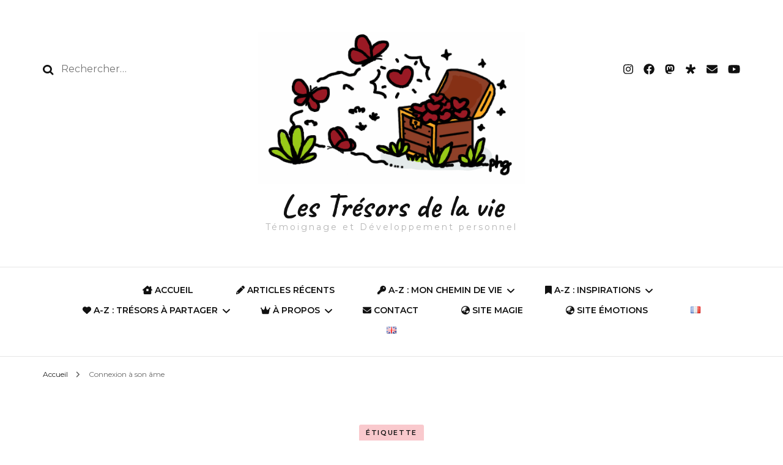

--- FILE ---
content_type: text/html; charset=UTF-8
request_url: https://lestresorsdelavie.phonghg.fr/tag/connexion-a-son-ame/
body_size: 16172
content:
    <!DOCTYPE html>
    <html lang="fr-FR">
    <head itemscope itemtype="http://schema.org/WebSite">
	    <meta charset="UTF-8">
    <meta name="viewport" content="width=device-width, initial-scale=1">
    <link rel="profile" href="http://gmpg.org/xfn/11">
    <title>Connexion à son âme &#8211; Les Trésors de la vie</title>
<meta name='robots' content='max-image-preview:large' />
	<style>img:is([sizes="auto" i], [sizes^="auto," i]) { contain-intrinsic-size: 3000px 1500px }</style>
	<link rel='dns-prefetch' href='//fonts.googleapis.com' />
<link rel="alternate" type="application/rss+xml" title="Les Trésors de la vie &raquo; Flux" href="https://lestresorsdelavie.phonghg.fr/feed/" />
<link rel="alternate" type="application/rss+xml" title="Les Trésors de la vie &raquo; Flux des commentaires" href="https://lestresorsdelavie.phonghg.fr/comments/feed/" />
<link rel="alternate" type="application/rss+xml" title="Les Trésors de la vie &raquo; Flux de l’étiquette Connexion à son âme" href="https://lestresorsdelavie.phonghg.fr/tag/connexion-a-son-ame/feed/" />
<style id='ogs_cr_st'>.js-otfm-sp-box__closed ~ :not(.otfm-sp_end),.js-otfm-sp-box__closed ~ .js-otfm-sp-box__closed ~ :not(.otfm-sp_end){left:-9999px;position:absolute;top:-9999px;visibility:hidden;}[class^="wp-block"].otfm-sp_end ~ *,[class^="wp-block"].otfm-sp_end ~ div.otfm-sp_end ~ *{left:auto;position:relative;top:auto;visibility:visible;}</style>
<script type="text/javascript">
/* <![CDATA[ */
window._wpemojiSettings = {"baseUrl":"https:\/\/s.w.org\/images\/core\/emoji\/16.0.1\/72x72\/","ext":".png","svgUrl":"https:\/\/s.w.org\/images\/core\/emoji\/16.0.1\/svg\/","svgExt":".svg","source":{"concatemoji":"https:\/\/lestresorsdelavie.phonghg.fr\/wp-includes\/js\/wp-emoji-release.min.js?ver=6.8.3"}};
/*! This file is auto-generated */
!function(s,n){var o,i,e;function c(e){try{var t={supportTests:e,timestamp:(new Date).valueOf()};sessionStorage.setItem(o,JSON.stringify(t))}catch(e){}}function p(e,t,n){e.clearRect(0,0,e.canvas.width,e.canvas.height),e.fillText(t,0,0);var t=new Uint32Array(e.getImageData(0,0,e.canvas.width,e.canvas.height).data),a=(e.clearRect(0,0,e.canvas.width,e.canvas.height),e.fillText(n,0,0),new Uint32Array(e.getImageData(0,0,e.canvas.width,e.canvas.height).data));return t.every(function(e,t){return e===a[t]})}function u(e,t){e.clearRect(0,0,e.canvas.width,e.canvas.height),e.fillText(t,0,0);for(var n=e.getImageData(16,16,1,1),a=0;a<n.data.length;a++)if(0!==n.data[a])return!1;return!0}function f(e,t,n,a){switch(t){case"flag":return n(e,"\ud83c\udff3\ufe0f\u200d\u26a7\ufe0f","\ud83c\udff3\ufe0f\u200b\u26a7\ufe0f")?!1:!n(e,"\ud83c\udde8\ud83c\uddf6","\ud83c\udde8\u200b\ud83c\uddf6")&&!n(e,"\ud83c\udff4\udb40\udc67\udb40\udc62\udb40\udc65\udb40\udc6e\udb40\udc67\udb40\udc7f","\ud83c\udff4\u200b\udb40\udc67\u200b\udb40\udc62\u200b\udb40\udc65\u200b\udb40\udc6e\u200b\udb40\udc67\u200b\udb40\udc7f");case"emoji":return!a(e,"\ud83e\udedf")}return!1}function g(e,t,n,a){var r="undefined"!=typeof WorkerGlobalScope&&self instanceof WorkerGlobalScope?new OffscreenCanvas(300,150):s.createElement("canvas"),o=r.getContext("2d",{willReadFrequently:!0}),i=(o.textBaseline="top",o.font="600 32px Arial",{});return e.forEach(function(e){i[e]=t(o,e,n,a)}),i}function t(e){var t=s.createElement("script");t.src=e,t.defer=!0,s.head.appendChild(t)}"undefined"!=typeof Promise&&(o="wpEmojiSettingsSupports",i=["flag","emoji"],n.supports={everything:!0,everythingExceptFlag:!0},e=new Promise(function(e){s.addEventListener("DOMContentLoaded",e,{once:!0})}),new Promise(function(t){var n=function(){try{var e=JSON.parse(sessionStorage.getItem(o));if("object"==typeof e&&"number"==typeof e.timestamp&&(new Date).valueOf()<e.timestamp+604800&&"object"==typeof e.supportTests)return e.supportTests}catch(e){}return null}();if(!n){if("undefined"!=typeof Worker&&"undefined"!=typeof OffscreenCanvas&&"undefined"!=typeof URL&&URL.createObjectURL&&"undefined"!=typeof Blob)try{var e="postMessage("+g.toString()+"("+[JSON.stringify(i),f.toString(),p.toString(),u.toString()].join(",")+"));",a=new Blob([e],{type:"text/javascript"}),r=new Worker(URL.createObjectURL(a),{name:"wpTestEmojiSupports"});return void(r.onmessage=function(e){c(n=e.data),r.terminate(),t(n)})}catch(e){}c(n=g(i,f,p,u))}t(n)}).then(function(e){for(var t in e)n.supports[t]=e[t],n.supports.everything=n.supports.everything&&n.supports[t],"flag"!==t&&(n.supports.everythingExceptFlag=n.supports.everythingExceptFlag&&n.supports[t]);n.supports.everythingExceptFlag=n.supports.everythingExceptFlag&&!n.supports.flag,n.DOMReady=!1,n.readyCallback=function(){n.DOMReady=!0}}).then(function(){return e}).then(function(){var e;n.supports.everything||(n.readyCallback(),(e=n.source||{}).concatemoji?t(e.concatemoji):e.wpemoji&&e.twemoji&&(t(e.twemoji),t(e.wpemoji)))}))}((window,document),window._wpemojiSettings);
/* ]]> */
</script>
<style id='wp-emoji-styles-inline-css' type='text/css'>

	img.wp-smiley, img.emoji {
		display: inline !important;
		border: none !important;
		box-shadow: none !important;
		height: 1em !important;
		width: 1em !important;
		margin: 0 0.07em !important;
		vertical-align: -0.1em !important;
		background: none !important;
		padding: 0 !important;
	}
</style>
<link rel='stylesheet' id='wp-block-library-css' href='https://lestresorsdelavie.phonghg.fr/wp-includes/css/dist/block-library/style.min.css?ver=6.8.3' type='text/css' media='all' />
<style id='classic-theme-styles-inline-css' type='text/css'>
/*! This file is auto-generated */
.wp-block-button__link{color:#fff;background-color:#32373c;border-radius:9999px;box-shadow:none;text-decoration:none;padding:calc(.667em + 2px) calc(1.333em + 2px);font-size:1.125em}.wp-block-file__button{background:#32373c;color:#fff;text-decoration:none}
</style>
<style id='global-styles-inline-css' type='text/css'>
:root{--wp--preset--aspect-ratio--square: 1;--wp--preset--aspect-ratio--4-3: 4/3;--wp--preset--aspect-ratio--3-4: 3/4;--wp--preset--aspect-ratio--3-2: 3/2;--wp--preset--aspect-ratio--2-3: 2/3;--wp--preset--aspect-ratio--16-9: 16/9;--wp--preset--aspect-ratio--9-16: 9/16;--wp--preset--color--black: #000000;--wp--preset--color--cyan-bluish-gray: #abb8c3;--wp--preset--color--white: #ffffff;--wp--preset--color--pale-pink: #f78da7;--wp--preset--color--vivid-red: #cf2e2e;--wp--preset--color--luminous-vivid-orange: #ff6900;--wp--preset--color--luminous-vivid-amber: #fcb900;--wp--preset--color--light-green-cyan: #7bdcb5;--wp--preset--color--vivid-green-cyan: #00d084;--wp--preset--color--pale-cyan-blue: #8ed1fc;--wp--preset--color--vivid-cyan-blue: #0693e3;--wp--preset--color--vivid-purple: #9b51e0;--wp--preset--gradient--vivid-cyan-blue-to-vivid-purple: linear-gradient(135deg,rgba(6,147,227,1) 0%,rgb(155,81,224) 100%);--wp--preset--gradient--light-green-cyan-to-vivid-green-cyan: linear-gradient(135deg,rgb(122,220,180) 0%,rgb(0,208,130) 100%);--wp--preset--gradient--luminous-vivid-amber-to-luminous-vivid-orange: linear-gradient(135deg,rgba(252,185,0,1) 0%,rgba(255,105,0,1) 100%);--wp--preset--gradient--luminous-vivid-orange-to-vivid-red: linear-gradient(135deg,rgba(255,105,0,1) 0%,rgb(207,46,46) 100%);--wp--preset--gradient--very-light-gray-to-cyan-bluish-gray: linear-gradient(135deg,rgb(238,238,238) 0%,rgb(169,184,195) 100%);--wp--preset--gradient--cool-to-warm-spectrum: linear-gradient(135deg,rgb(74,234,220) 0%,rgb(151,120,209) 20%,rgb(207,42,186) 40%,rgb(238,44,130) 60%,rgb(251,105,98) 80%,rgb(254,248,76) 100%);--wp--preset--gradient--blush-light-purple: linear-gradient(135deg,rgb(255,206,236) 0%,rgb(152,150,240) 100%);--wp--preset--gradient--blush-bordeaux: linear-gradient(135deg,rgb(254,205,165) 0%,rgb(254,45,45) 50%,rgb(107,0,62) 100%);--wp--preset--gradient--luminous-dusk: linear-gradient(135deg,rgb(255,203,112) 0%,rgb(199,81,192) 50%,rgb(65,88,208) 100%);--wp--preset--gradient--pale-ocean: linear-gradient(135deg,rgb(255,245,203) 0%,rgb(182,227,212) 50%,rgb(51,167,181) 100%);--wp--preset--gradient--electric-grass: linear-gradient(135deg,rgb(202,248,128) 0%,rgb(113,206,126) 100%);--wp--preset--gradient--midnight: linear-gradient(135deg,rgb(2,3,129) 0%,rgb(40,116,252) 100%);--wp--preset--font-size--small: 13px;--wp--preset--font-size--medium: 20px;--wp--preset--font-size--large: 36px;--wp--preset--font-size--x-large: 42px;--wp--preset--spacing--20: 0.44rem;--wp--preset--spacing--30: 0.67rem;--wp--preset--spacing--40: 1rem;--wp--preset--spacing--50: 1.5rem;--wp--preset--spacing--60: 2.25rem;--wp--preset--spacing--70: 3.38rem;--wp--preset--spacing--80: 5.06rem;--wp--preset--shadow--natural: 6px 6px 9px rgba(0, 0, 0, 0.2);--wp--preset--shadow--deep: 12px 12px 50px rgba(0, 0, 0, 0.4);--wp--preset--shadow--sharp: 6px 6px 0px rgba(0, 0, 0, 0.2);--wp--preset--shadow--outlined: 6px 6px 0px -3px rgba(255, 255, 255, 1), 6px 6px rgba(0, 0, 0, 1);--wp--preset--shadow--crisp: 6px 6px 0px rgba(0, 0, 0, 1);}:where(.is-layout-flex){gap: 0.5em;}:where(.is-layout-grid){gap: 0.5em;}body .is-layout-flex{display: flex;}.is-layout-flex{flex-wrap: wrap;align-items: center;}.is-layout-flex > :is(*, div){margin: 0;}body .is-layout-grid{display: grid;}.is-layout-grid > :is(*, div){margin: 0;}:where(.wp-block-columns.is-layout-flex){gap: 2em;}:where(.wp-block-columns.is-layout-grid){gap: 2em;}:where(.wp-block-post-template.is-layout-flex){gap: 1.25em;}:where(.wp-block-post-template.is-layout-grid){gap: 1.25em;}.has-black-color{color: var(--wp--preset--color--black) !important;}.has-cyan-bluish-gray-color{color: var(--wp--preset--color--cyan-bluish-gray) !important;}.has-white-color{color: var(--wp--preset--color--white) !important;}.has-pale-pink-color{color: var(--wp--preset--color--pale-pink) !important;}.has-vivid-red-color{color: var(--wp--preset--color--vivid-red) !important;}.has-luminous-vivid-orange-color{color: var(--wp--preset--color--luminous-vivid-orange) !important;}.has-luminous-vivid-amber-color{color: var(--wp--preset--color--luminous-vivid-amber) !important;}.has-light-green-cyan-color{color: var(--wp--preset--color--light-green-cyan) !important;}.has-vivid-green-cyan-color{color: var(--wp--preset--color--vivid-green-cyan) !important;}.has-pale-cyan-blue-color{color: var(--wp--preset--color--pale-cyan-blue) !important;}.has-vivid-cyan-blue-color{color: var(--wp--preset--color--vivid-cyan-blue) !important;}.has-vivid-purple-color{color: var(--wp--preset--color--vivid-purple) !important;}.has-black-background-color{background-color: var(--wp--preset--color--black) !important;}.has-cyan-bluish-gray-background-color{background-color: var(--wp--preset--color--cyan-bluish-gray) !important;}.has-white-background-color{background-color: var(--wp--preset--color--white) !important;}.has-pale-pink-background-color{background-color: var(--wp--preset--color--pale-pink) !important;}.has-vivid-red-background-color{background-color: var(--wp--preset--color--vivid-red) !important;}.has-luminous-vivid-orange-background-color{background-color: var(--wp--preset--color--luminous-vivid-orange) !important;}.has-luminous-vivid-amber-background-color{background-color: var(--wp--preset--color--luminous-vivid-amber) !important;}.has-light-green-cyan-background-color{background-color: var(--wp--preset--color--light-green-cyan) !important;}.has-vivid-green-cyan-background-color{background-color: var(--wp--preset--color--vivid-green-cyan) !important;}.has-pale-cyan-blue-background-color{background-color: var(--wp--preset--color--pale-cyan-blue) !important;}.has-vivid-cyan-blue-background-color{background-color: var(--wp--preset--color--vivid-cyan-blue) !important;}.has-vivid-purple-background-color{background-color: var(--wp--preset--color--vivid-purple) !important;}.has-black-border-color{border-color: var(--wp--preset--color--black) !important;}.has-cyan-bluish-gray-border-color{border-color: var(--wp--preset--color--cyan-bluish-gray) !important;}.has-white-border-color{border-color: var(--wp--preset--color--white) !important;}.has-pale-pink-border-color{border-color: var(--wp--preset--color--pale-pink) !important;}.has-vivid-red-border-color{border-color: var(--wp--preset--color--vivid-red) !important;}.has-luminous-vivid-orange-border-color{border-color: var(--wp--preset--color--luminous-vivid-orange) !important;}.has-luminous-vivid-amber-border-color{border-color: var(--wp--preset--color--luminous-vivid-amber) !important;}.has-light-green-cyan-border-color{border-color: var(--wp--preset--color--light-green-cyan) !important;}.has-vivid-green-cyan-border-color{border-color: var(--wp--preset--color--vivid-green-cyan) !important;}.has-pale-cyan-blue-border-color{border-color: var(--wp--preset--color--pale-cyan-blue) !important;}.has-vivid-cyan-blue-border-color{border-color: var(--wp--preset--color--vivid-cyan-blue) !important;}.has-vivid-purple-border-color{border-color: var(--wp--preset--color--vivid-purple) !important;}.has-vivid-cyan-blue-to-vivid-purple-gradient-background{background: var(--wp--preset--gradient--vivid-cyan-blue-to-vivid-purple) !important;}.has-light-green-cyan-to-vivid-green-cyan-gradient-background{background: var(--wp--preset--gradient--light-green-cyan-to-vivid-green-cyan) !important;}.has-luminous-vivid-amber-to-luminous-vivid-orange-gradient-background{background: var(--wp--preset--gradient--luminous-vivid-amber-to-luminous-vivid-orange) !important;}.has-luminous-vivid-orange-to-vivid-red-gradient-background{background: var(--wp--preset--gradient--luminous-vivid-orange-to-vivid-red) !important;}.has-very-light-gray-to-cyan-bluish-gray-gradient-background{background: var(--wp--preset--gradient--very-light-gray-to-cyan-bluish-gray) !important;}.has-cool-to-warm-spectrum-gradient-background{background: var(--wp--preset--gradient--cool-to-warm-spectrum) !important;}.has-blush-light-purple-gradient-background{background: var(--wp--preset--gradient--blush-light-purple) !important;}.has-blush-bordeaux-gradient-background{background: var(--wp--preset--gradient--blush-bordeaux) !important;}.has-luminous-dusk-gradient-background{background: var(--wp--preset--gradient--luminous-dusk) !important;}.has-pale-ocean-gradient-background{background: var(--wp--preset--gradient--pale-ocean) !important;}.has-electric-grass-gradient-background{background: var(--wp--preset--gradient--electric-grass) !important;}.has-midnight-gradient-background{background: var(--wp--preset--gradient--midnight) !important;}.has-small-font-size{font-size: var(--wp--preset--font-size--small) !important;}.has-medium-font-size{font-size: var(--wp--preset--font-size--medium) !important;}.has-large-font-size{font-size: var(--wp--preset--font-size--large) !important;}.has-x-large-font-size{font-size: var(--wp--preset--font-size--x-large) !important;}
:where(.wp-block-post-template.is-layout-flex){gap: 1.25em;}:where(.wp-block-post-template.is-layout-grid){gap: 1.25em;}
:where(.wp-block-columns.is-layout-flex){gap: 2em;}:where(.wp-block-columns.is-layout-grid){gap: 2em;}
:root :where(.wp-block-pullquote){font-size: 1.5em;line-height: 1.6;}
</style>
<link rel='stylesheet' id='otfm-guten-spoiler-css-css' href='https://lestresorsdelavie.phonghg.fr/wp-content/plugins/otfm-gutenberg-spoiler/res/otfm-spoiler-min.css?ver=6.8.3' type='text/css' media='all' />
<link rel='stylesheet' id='wp-show-posts-css' href='https://lestresorsdelavie.phonghg.fr/wp-content/plugins/wp-show-posts/css/wp-show-posts-min.css?ver=1.1.6' type='text/css' media='all' />
<link rel='stylesheet' id='owl-carousel-css' href='https://lestresorsdelavie.phonghg.fr/wp-content/themes/blossom-fashion/css/owl.carousel.min.css?ver=2.2.1' type='text/css' media='all' />
<link rel='stylesheet' id='animate-css' href='https://lestresorsdelavie.phonghg.fr/wp-content/themes/blossom-fashion/css/animate.min.css?ver=3.5.2' type='text/css' media='all' />
<link rel='stylesheet' id='blossom-fashion-google-fonts-css' href='https://fonts.googleapis.com/css?family=Montserrat%3A100%2C200%2C300%2Cregular%2C500%2C600%2C700%2C800%2C900%2C100italic%2C200italic%2C300italic%2Citalic%2C500italic%2C600italic%2C700italic%2C800italic%2C900italic%7CLato%3A100%2C100italic%2C300%2C300italic%2Cregular%2Citalic%2C700%2C700italic%2C900%2C900italic%7CCaveat%3A700' type='text/css' media='all' />
<link rel='stylesheet' id='fashion-stylist-parent-style-css' href='https://lestresorsdelavie.phonghg.fr/wp-content/themes/blossom-fashion/style.css?ver=6.8.3' type='text/css' media='all' />
<link rel='stylesheet' id='blossom-fashion-style-css' href='https://lestresorsdelavie.phonghg.fr/wp-content/themes/fashion-stylist/style.css?ver=1.1.0' type='text/css' media='all' />
<style id='blossom-fashion-style-inline-css' type='text/css'>

     
    .content-newsletter .blossomthemes-email-newsletter-wrapper.bg-img:after,
    .widget_blossomthemes_email_newsletter_widget .blossomthemes-email-newsletter-wrapper:after{
        background: rgba(234, 78, 89, 0.8);
    }
    
    /*Typography*/

    body,
    button,
    input,
    select,
    optgroup,
    textarea{
        font-family : Montserrat;
        font-size   : 16px;        
    }
    
    .site-title{
        font-size   : 53px;
        font-family : Caveat;
        font-weight : 700;
        font-style  : normal;
    }
    
    .main-navigation ul {
        font-family : Montserrat;
    }
    
    /*Color Scheme*/
    a,
    .site-header .social-networks li a:hover,
    .site-title a:hover,
    .shop-section .shop-slider .item h3 a:hover,
    #primary .post .entry-header .entry-meta a:hover,
    #primary .post .entry-footer .social-networks li a:hover,
    .widget ul li a:hover,
    .widget_bttk_author_bio .author-bio-socicons ul li a:hover,
    .widget_bttk_popular_post ul li .entry-header .entry-title a:hover,
    .widget_bttk_pro_recent_post ul li .entry-header .entry-title a:hover,
    .widget_bttk_popular_post ul li .entry-header .entry-meta a:hover,
    .widget_bttk_pro_recent_post ul li .entry-header .entry-meta a:hover,
    .bottom-shop-section .bottom-shop-slider .item .product-category a:hover,
    .bottom-shop-section .bottom-shop-slider .item h3 a:hover,
    .instagram-section .header .title a:hover,
    .site-footer .widget ul li a:hover,
    .site-footer .widget_bttk_popular_post ul li .entry-header .entry-title a:hover,
    .site-footer .widget_bttk_pro_recent_post ul li .entry-header .entry-title a:hover,
    .single .single-header .site-title:hover,
    .single .single-header .right .social-share .social-networks li a:hover,
    .comments-area .comment-body .fn a:hover,
    .comments-area .comment-body .comment-metadata a:hover,
    .page-template-contact .contact-details .contact-info-holder .col .icon-holder,
    .page-template-contact .contact-details .contact-info-holder .col .text-holder h3 a:hover,
    .page-template-contact .contact-details .contact-info-holder .col .social-networks li a:hover,
    #secondary .widget_bttk_description_widget .social-profile li a:hover,
    #secondary .widget_bttk_contact_social_links .social-networks li a:hover,
    .site-footer .widget_bttk_contact_social_links .social-networks li a:hover,
    .site-footer .widget_bttk_description_widget .social-profile li a:hover,
    .portfolio-sorting .button:hover,
    .portfolio-sorting .button.is-checked,
    .entry-header .portfolio-cat a:hover,
    .single-blossom-portfolio .post-navigation .nav-previous a:hover,
    .single-blossom-portfolio .post-navigation .nav-next a:hover,
    #primary .post .entry-header .entry-title a:hover,
    .widget_bttk_posts_category_slider_widget .carousel-title .title a:hover,
    .entry-content a:hover,
    .entry-summary a:hover,
    .page-content a:hover,
    .comment-content a:hover,
    .widget .textwidget a:hover
   {
        color: #ea4e59;
    }

    .site-header .tools .cart .number,
    .shop-section .header .title:after,
    .header-two .header-t,
    .header-six .header-t,
    .header-eight .header-t,
    .shop-section .shop-slider .item .product-image .btn-add-to-cart:hover,
    .widget .widget-title:before,
    .widget .widget-title:after,
    .widget_calendar caption,
    .widget_bttk_popular_post .style-two li:after,
    .widget_bttk_popular_post .style-three li:after,
    .widget_bttk_pro_recent_post .style-two li:after,
    .widget_bttk_pro_recent_post .style-three li:after,
    .instagram-section .header .title:before,
    .instagram-section .header .title:after,
    #primary .post .entry-content .pull-left:after,
    #primary .page .entry-content .pull-left:after,
    #primary .post .entry-content .pull-right:after,
    #primary .page .entry-content .pull-right:after,
    .page-template-contact .contact-details .contact-info-holder h2:after,
    .widget_bttk_image_text_widget ul li .btn-readmore:hover,
    #secondary .widget_bttk_icon_text_widget .text-holder .btn-readmore:hover,
    #secondary .widget_blossomtheme_companion_cta_widget .btn-cta:hover,
    #secondary .widget_blossomtheme_featured_page_widget .text-holder .btn-readmore:hover,
    .widget_bttk_author_bio .text-holder .readmore:hover,
    .banner .text-holder .cat-links a:hover,
    #primary .post .entry-header .cat-links a:hover,
    .banner .text-holder .cat-links a:hover, #primary .post .entry-header .cat-links a:hover,
    .widget_bttk_popular_post .style-two li .entry-header .cat-links a:hover,
    .widget_bttk_pro_recent_post .style-two li .entry-header .cat-links a:hover,
    .widget_bttk_popular_post .style-three li .entry-header .cat-links a:hover,
    .widget_bttk_pro_recent_post .style-three li .entry-header .cat-links a:hover,
    .widget_bttk_posts_category_slider_widget .carousel-title .cat-links a:hover,
    .portfolio-item .portfolio-cat a:hover, .entry-header .portfolio-cat a:hover,
    .widget_bttk_posts_category_slider_widget .owl-theme .owl-nav [class*="owl-"]:hover,
    .widget_tag_cloud .tagcloud a:hover,
    .site-footer .widget_bttk_author_bio .text-holder .readmore:hover,
    .site-footer .widget_blossomtheme_companion_cta_widget .btn-cta:hover{
        background: #ea4e59;
    }
    
    .banner .text-holder .cat-links a,
    #primary .post .entry-header .cat-links a,
    .widget_bttk_popular_post .style-two li .entry-header .cat-links a,
    .widget_bttk_pro_recent_post .style-two li .entry-header .cat-links a,
    .widget_bttk_popular_post .style-three li .entry-header .cat-links a,
    .widget_bttk_pro_recent_post .style-three li .entry-header .cat-links a,
    .page-header span,
    .page-template-contact .top-section .section-header span,
    .portfolio-item .portfolio-cat a,
    .entry-header .portfolio-cat a{
        border-bottom-color: #ea4e59;
    }

    .banner .text-holder .title a,
    .header-four .main-navigation ul li a,
    .header-four .main-navigation ul ul li a,
    #primary .post .entry-header .entry-title a,
    .portfolio-item .portfolio-img-title a{
        background-image: linear-gradient(180deg, transparent 96%, #ea4e59 0);
    }

    .widget_bttk_social_links ul li a:hover{
        border-color: #ea4e59;
    }

    button:hover,
    input[type="button"]:hover,
    input[type="reset"]:hover,
    input[type="submit"]:hover,
    .site-footer .widget_bttk_icon_text_widget .text-holder .btn-readmore:hover,
    .site-footer .widget_blossomtheme_featured_page_widget .text-holder .btn-readmore:hover{
        background: #ea4e59;
        border-color: #ea4e59;
    }

    #primary .post .btn-readmore:hover{
        background: #ea4e59;
    }

    .banner .text-holder .cat-links a,
    #primary .post .entry-header .cat-links a,
    .widget_bttk_popular_post .style-two li .entry-header .cat-links a,
    .widget_bttk_pro_recent_post .style-two li .entry-header .cat-links a,
    .widget_bttk_popular_post .style-three li .entry-header .cat-links a,
    .widget_bttk_pro_recent_post .style-three li .entry-header .cat-links a,
    .page-header span,
    .page-template-contact .top-section .section-header span,
    .widget_bttk_posts_category_slider_widget .carousel-title .cat-links a,
    .portfolio-item .portfolio-cat a,
    .entry-header .portfolio-cat a, 
    .widget:not(.widget_bttk_author_bio) .widget-title:after, 
    .widget.widget_bttk_author_bio .widget-title::before,
    .widget.widget_bttk_author_bio .widget-title:after {
        background-color: rgba(234, 78, 89, 0.3);
    }

    .single-post-layout-two .post-header-holder .entry-header .cat-links a,
    .single #primary .post .entry-footer .tags a, #primary .page .entry-footer .tags a {
        background: rgba(234, 78, 89, 0.3);
    }

    @media only screen and (min-width: 1025px){
        .main-navigation ul li:after, 
        .header-sec .main-navigation ul li a:hover, 
        .header-sec .main-navigation ul li:hover > a, 
        .header-sec .main-navigation ul .current-menu-item > a, 
        .header-sec .main-navigation ul .current-menu-ancestor > a, 
        .header-sec .main-navigation ul .current_page_item > a, 
        .header-sec .main-navigation ul .current_page_ancestor > a{
            background: #ea4e59;
        }
    }

    @media only screen and (max-width: 1024px){
        .main-navigation ul li a{
            background-image: linear-gradient(180deg, transparent 93%, #ea4e59 0);
        }
    }
    
    /*Typography*/
    .banner .text-holder .title,
    .top-section .newsletter .blossomthemes-email-newsletter-wrapper .text-holder h3,
    .shop-section .header .title,
    #primary .post .entry-header .entry-title,
    #primary .post .post-shope-holder .header .title,
    .widget_bttk_author_bio .title-holder,
    .widget_bttk_popular_post ul li .entry-header .entry-title,
    .widget_bttk_pro_recent_post ul li .entry-header .entry-title,
    .widget-area .widget_blossomthemes_email_newsletter_widget .text-holder h3,
    .bottom-shop-section .bottom-shop-slider .item h3,
    .page-title,
    #primary .post .entry-content blockquote,
    #primary .page .entry-content blockquote,
    #primary .post .entry-content .dropcap,
    #primary .page .entry-content .dropcap,
    #primary .post .entry-content .pull-left,
    #primary .page .entry-content .pull-left,
    #primary .post .entry-content .pull-right,
    #primary .page .entry-content .pull-right,
    .author-section .text-holder .title,
    .single .newsletter .blossomthemes-email-newsletter-wrapper .text-holder h3,
    .related-posts .title, .popular-posts .title,
    .comments-area .comments-title,
    .comments-area .comment-reply-title,
    .single .single-header .title-holder .post-title,
    .portfolio-text-holder .portfolio-img-title,
    .portfolio-holder .entry-header .entry-title,
    .related-portfolio-title{
        font-family: Lato;
    }
</style>
<script type="text/javascript" src="https://lestresorsdelavie.phonghg.fr/wp-includes/js/jquery/jquery.min.js?ver=3.7.1" id="jquery-core-js"></script>
<script type="text/javascript" src="https://lestresorsdelavie.phonghg.fr/wp-includes/js/jquery/jquery-migrate.min.js?ver=3.4.1" id="jquery-migrate-js"></script>
<link rel="https://api.w.org/" href="https://lestresorsdelavie.phonghg.fr/wp-json/" /><link rel="alternate" title="JSON" type="application/json" href="https://lestresorsdelavie.phonghg.fr/wp-json/wp/v2/tags/1393" /><link rel="EditURI" type="application/rsd+xml" title="RSD" href="https://lestresorsdelavie.phonghg.fr/xmlrpc.php?rsd" />
<meta name="generator" content="WordPress 6.8.3" />
<link rel="icon" href="https://lestresorsdelavie.phonghg.fr/wp-content/uploads/2019/03/cropped-Favicon2-1-32x32.png" sizes="32x32" />
<link rel="icon" href="https://lestresorsdelavie.phonghg.fr/wp-content/uploads/2019/03/cropped-Favicon2-1-192x192.png" sizes="192x192" />
<link rel="apple-touch-icon" href="https://lestresorsdelavie.phonghg.fr/wp-content/uploads/2019/03/cropped-Favicon2-1-180x180.png" />
<meta name="msapplication-TileImage" content="https://lestresorsdelavie.phonghg.fr/wp-content/uploads/2019/03/cropped-Favicon2-1-270x270.png" />
		<style type="text/css" id="wp-custom-css">
			.conclusion
{
	text-align: justify;
	background-color: #f0fff0;
	border-radius: 15px;
	padding: 15px;
	box-shadow: #aaa 2px 2px;
	margin-right: 2px;
}

.conclusion2
{
	text-align: justify;
	background-color: #e7f1a8;
	color: black;
	border-radius: 15px;
	padding: 15px;
	box-shadow: #aaa 2px 2px;
	margin-right: 2px;
}

.conclusion3
{
	background-color: #e7f1a8;
	border-radius: 15px;
	padding: 15px;
	box-shadow: #aaa 2px 2px;
	margin-right: 2px;
}
.element 
{
	text-align: justify;
	color: black;
  background-color: #f7f5ef;
  border-left: 5px #f79ca1 solid;
  padding: 15px;
}



.element2 
{
	text-align: justify;
  border-left: 5px #e7f1a8 solid;
  padding: 15px;
}

.nda {
		text-align: justify;
    background-color: #e4eaea;
    border-radius: 10px 30px 0px 90px;
    padding: 35px;
	}

.ndarose {
		text-align: justify;
    background-color: #ff91a4;
    border-radius: 10px 30px 0px 90px;
    padding: 35px;
	}

.cadre {
 border-width:3px;
 border-style:dotted;
 border-color:#ff91a4;
}
		</style>
		</head>

<body class="archive tag tag-connexion-a-son-ame tag-1393 wp-custom-logo wp-theme-blossom-fashion wp-child-theme-fashion-stylist hfeed rightsidebar" itemscope itemtype="http://schema.org/WebPage">

    <div id="page" class="site"><a aria-label="Aller au contenu" class="skip-link" href="#content">Aller au contenu</a>
        <header class="site-header header-one" itemscope itemtype="http://schema.org/WPHeader" itemscope itemtype="http://schema.org/WPHeader">
        <div class="header-holder">
            <div class="header-t">
                <div class="container">
                                        <div class="row">
                        <div class="col">
                            <form role="search" method="get" class="search-form" action="https://lestresorsdelavie.phonghg.fr/">
				<label>
					<span class="screen-reader-text">Rechercher :</span>
					<input type="search" class="search-field" placeholder="Rechercher…" value="" name="s" />
				</label>
				<input type="submit" class="search-submit" value="Rechercher" />
			</form>                        </div>
                        <div class="col">
                                                <div class="text-logo" itemscope itemtype="http://schema.org/Organization">
                            <a href="https://lestresorsdelavie.phonghg.fr/" class="custom-logo-link" rel="home"><img width="508" height="289" src="https://lestresorsdelavie.phonghg.fr/wp-content/uploads/2025/10/cropped-banniere_tresors_de_la_vie_honggi.png" class="custom-logo" alt="Les Trésors de la vie" decoding="async" fetchpriority="high" srcset="https://lestresorsdelavie.phonghg.fr/wp-content/uploads/2025/10/cropped-banniere_tresors_de_la_vie_honggi.png 508w, https://lestresorsdelavie.phonghg.fr/wp-content/uploads/2025/10/cropped-banniere_tresors_de_la_vie_honggi-300x171.png 300w, https://lestresorsdelavie.phonghg.fr/wp-content/uploads/2025/10/cropped-banniere_tresors_de_la_vie_honggi-105x60.png 105w" sizes="(max-width: 508px) 100vw, 508px" /></a>                                    <p class="site-title" itemprop="name"><a href="https://lestresorsdelavie.phonghg.fr/" rel="home" itemprop="url">Les Trésors de la vie</a></p>
                                                                    <p class="site-description">Témoignage et Développement personnel</p>
                                                            </div>
                                                    </div>
                            <div class="col">
                                <div class="tools">
                                        <ul class="social-networks">
    	            <li><a href="https://www.instagram.com/honggiphong/?hl=fr" target="_blank" rel="nofollow"><i class="fab fa-instagram"></i></a></li>    	   
                        <li><a href="https://www.facebook.com/people/La-Magie-dUn-Autre-Monde-phg/100044695121859/" target="_blank" rel="nofollow"><i class="fab fa-facebook"></i></a></li>    	   
                        <li><a href="https://mamot.fr/@Les_Tresors_de_la_Vie" target="_blank" rel="nofollow"><i class="fab fa-mastodon"></i></a></li>    	   
                        <li><a href="https://diaspora-fr.org/people/dcdb750091280139eb6f32a01d0dfba2" target="_blank" rel="nofollow"><i class="fab fa-diaspora"></i></a></li>    	   
                        <li><a href="mailto:phg@phonghg.fr" target="_blank" rel="nofollow"><i class="fas fa-envelope"></i></a></li>    	   
                        <li><a href="https://www.youtube.com/@princessepapillon-phg" target="_blank" rel="nofollow"><i class="fab fa-youtube"></i></a></li>    	   
            	</ul>
                                        </div>
                            </div>
                        </div>
                                        </div>
            </div>
        </div>
                <div class="nav-holder">
            <div class="container">
                <div class="overlay"></div>
                <button aria-label="primary menu toggle" id="toggle-button" data-toggle-target=".main-menu-modal" data-toggle-body-class="showing-main-menu-modal" aria-expanded="false" data-set-focus=".close-main-nav-toggle">
                    <span></span>
                </button>
                <nav id="site-navigation" class="main-navigation" itemscope itemtype="http://schema.org/SiteNavigationElement">
                    <div class="primary-menu-list main-menu-modal cover-modal" data-modal-target-string=".main-menu-modal">
                        <button class="btn-close-menu close-main-nav-toggle" data-toggle-target=".main-menu-modal" data-toggle-body-class="showing-main-menu-modal" aria-expanded="false" data-set-focus=".main-menu-modal"><span></span></button>
                        <div class="mobile-menu" aria-label="Mobile">
                			<div class="menu-menu-haut-container"><ul id="primary-menu" class="main-menu-modal"><li id="menu-item-39317" class="menu-item menu-item-type-post_type menu-item-object-page menu-item-home menu-item-39317"><a href="https://lestresorsdelavie.phonghg.fr/"><i class="fa-solid fa-house-chimney-window"> </i> ACCUEIL</a></li>
<li id="menu-item-38271" class="menu-item menu-item-type-post_type menu-item-object-page current_page_parent menu-item-38271"><a href="https://lestresorsdelavie.phonghg.fr/recentes-articles/"><i class="fa fa-pencil"></i> Articles récents</a></li>
<li id="menu-item-1168" class="menu-item menu-item-type-custom menu-item-object-custom menu-item-has-children menu-item-1168"><a href="#"><i class="fa-solid fa-key"></i> A-Z&nbsp;: Mon Chemin de Vie</a>
<ul class="sub-menu">
	<li id="menu-item-36928" class="menu-item menu-item-type-post_type menu-item-object-page menu-item-36928"><a href="https://lestresorsdelavie.phonghg.fr/se-connaitre/">A-Z&nbsp;: Se connaître</a></li>
	<li id="menu-item-36932" class="menu-item menu-item-type-post_type menu-item-object-page menu-item-36932"><a href="https://lestresorsdelavie.phonghg.fr/sommaire-saimer/">A-Z&nbsp;: S’aimer</a></li>
	<li id="menu-item-37699" class="menu-item menu-item-type-post_type menu-item-object-page menu-item-37699"><a href="https://lestresorsdelavie.phonghg.fr/sommaire-sevader/">A-Z&nbsp;: S’évader</a></li>
	<li id="menu-item-36936" class="menu-item menu-item-type-post_type menu-item-object-page menu-item-36936"><a href="https://lestresorsdelavie.phonghg.fr/sommaire-changer-le-monde/">A-Z&nbsp;: Changer le monde</a></li>
</ul>
</li>
<li id="menu-item-1167" class="menu-item menu-item-type-custom menu-item-object-custom menu-item-has-children menu-item-1167"><a href="#"><i class="fa-solid fa-bookmark"></i> A-Z&nbsp;: Inspirations</a>
<ul class="sub-menu">
	<li id="menu-item-36944" class="menu-item menu-item-type-post_type menu-item-object-page menu-item-36944"><a href="https://lestresorsdelavie.phonghg.fr/sommaire-livres-de-developpement-personnel/">A-Z&nbsp;: Comprendre</a></li>
	<li id="menu-item-36946" class="menu-item menu-item-type-post_type menu-item-object-page menu-item-36946"><a href="https://lestresorsdelavie.phonghg.fr/sommaire-savourer/">A-Z&nbsp;: Savourer</a></li>
</ul>
</li>
<li id="menu-item-38415" class="menu-item menu-item-type-custom menu-item-object-custom menu-item-has-children menu-item-38415"><a href="#"><i class="fa-solid fa-heart"></i> A-Z&nbsp;: Trésors à partager</a>
<ul class="sub-menu">
	<li id="menu-item-36947" class="menu-item menu-item-type-post_type menu-item-object-page menu-item-36947"><a href="https://lestresorsdelavie.phonghg.fr/sommaire-film-danimation-anime/">A-Z&nbsp;: Film d’animation &#038; Anime</a></li>
	<li id="menu-item-36960" class="menu-item menu-item-type-post_type menu-item-object-page menu-item-36960"><a href="https://lestresorsdelavie.phonghg.fr/sommaire-art-divinatoire/">A-Z&nbsp;: Art divinatoire</a></li>
	<li id="menu-item-36949" class="menu-item menu-item-type-post_type menu-item-object-page menu-item-36949"><a href="https://lestresorsdelavie.phonghg.fr/sommaire-films-dramas-series/">A-Z&nbsp;: Films, Dramas, Séries</a></li>
	<li id="menu-item-36945" class="menu-item menu-item-type-post_type menu-item-object-page menu-item-36945"><a href="https://lestresorsdelavie.phonghg.fr/sommaire-livres/">A-Z&nbsp;: Livres, Romans, Poèmes, Albums</a></li>
	<li id="menu-item-36948" class="menu-item menu-item-type-post_type menu-item-object-page menu-item-36948"><a href="https://lestresorsdelavie.phonghg.fr/sommaire-manga-bd/">A-Z&nbsp;: Manga, BD</a></li>
	<li id="menu-item-36959" class="menu-item menu-item-type-post_type menu-item-object-page menu-item-36959"><a href="https://lestresorsdelavie.phonghg.fr/sommaire-musique/">A-Z&nbsp;: Musique &#038; Divertissement</a></li>
</ul>
</li>
<li id="menu-item-1169" class="menu-item menu-item-type-custom menu-item-object-custom menu-item-has-children menu-item-1169"><a href="#"><i class="fa-solid fa-crown"></i> À propos</a>
<ul class="sub-menu">
	<li id="menu-item-31760" class="menu-item menu-item-type-custom menu-item-object-custom menu-item-has-children menu-item-31760"><a href="#"><i class="fa-solid fa-crown"></i> Parlons « Trésors »</a>
	<ul class="sub-menu">
		<li id="menu-item-36911" class="menu-item menu-item-type-post_type menu-item-object-page menu-item-36911"><a href="https://lestresorsdelavie.phonghg.fr/parlons-tresors/parlons-tresors-2023/"><i class="fa-solid fa-crown"></i> Parlons Trésor (2023)</a></li>
		<li id="menu-item-16930" class="menu-item menu-item-type-post_type menu-item-object-page menu-item-home menu-item-16930"><a href="https://lestresorsdelavie.phonghg.fr/"><i class="fa-solid fa-crown"></i> Parlons Trésor (2019)</a></li>
	</ul>
</li>
	<li id="menu-item-86" class="menu-item menu-item-type-post_type menu-item-object-page menu-item-86"><a href="https://lestresorsdelavie.phonghg.fr/qui-suis-je/"><i class="fa-solid fa-crown"></i> Qui suis-je&nbsp;?</a></li>
	<li id="menu-item-88" class="menu-item menu-item-type-post_type menu-item-object-page menu-item-88"><a href="https://lestresorsdelavie.phonghg.fr/qui-suis-je/pourquoi-ce-site/"><i class="fa-solid fa-crown"></i> Pourquoi ce site&nbsp;?</a></li>
</ul>
</li>
<li id="menu-item-87" class="menu-item menu-item-type-post_type menu-item-object-page menu-item-87"><a href="https://lestresorsdelavie.phonghg.fr/qui-suis-je/contact/"><i class="fa-solid fa-envelope"></i> Contact</a></li>
<li id="menu-item-41139" class="menu-item menu-item-type-custom menu-item-object-custom menu-item-41139"><a href="https://honggi.phonghg.fr/"><i class="fa-solid fa-earth-asia"></i> SITE MAGIE</a></li>
<li id="menu-item-41138" class="menu-item menu-item-type-custom menu-item-object-custom menu-item-41138"><a href="https://universauthentique.phonghg.fr/"><i class="fa-solid fa-earth-asia"></i> Site Émotions</a></li>
<li id="menu-item-13413-fr" class="lang-item lang-item-562 lang-item-fr current-lang lang-item-first menu-item menu-item-type-custom menu-item-object-custom menu-item-13413-fr"><a href="https://lestresorsdelavie.phonghg.fr/tag/connexion-a-son-ame/" hreflang="fr-FR" lang="fr-FR"><img src="[data-uri]" alt="Français" width="16" height="11" style="width: 16px; height: 11px;" /></a></li>
<li id="menu-item-13413-en" class="lang-item lang-item-565 lang-item-en no-translation menu-item menu-item-type-custom menu-item-object-custom menu-item-13413-en"><a href="https://lestresorsdelavie.phonghg.fr/en/accueil-english/" hreflang="en-GB" lang="en-GB"><img src="[data-uri]" alt="English" width="16" height="11" style="width: 16px; height: 11px;" /></a></li>
</ul></div>                        </div>
                    </div>
        		</nav><!-- #site-navigation -->
                <div class="tools">
                    <div class="form-section">
                        <button aria-label="search form toggle" id="btn-search" data-toggle-target=".search-modal" data-toggle-body-class="showing-search-modal" data-set-focus=".search-modal .search-field" aria-expanded="false"><i class="fa fa-search"></i></button>
                        <div class="form-holder search-modal cover-modal" data-modal-target-string=".search-modal">
                            <div class="header-search-inner-wrap">
                                <form role="search" method="get" class="search-form" action="https://lestresorsdelavie.phonghg.fr/">
				<label>
					<span class="screen-reader-text">Rechercher :</span>
					<input type="search" class="search-field" placeholder="Rechercher…" value="" name="s" />
				</label>
				<input type="submit" class="search-submit" value="Rechercher" />
			</form>                                <button class="btn-close-form" data-toggle-target=".search-modal" data-toggle-body-class="showing-search-modal" data-set-focus=".search-modal .search-field" aria-expanded="false">
                                    <span></span>
                                </button><!-- .search-toggle -->
                            </div>
                        </div>                    
                    </div>
                        <ul class="social-networks">
    	            <li><a href="https://www.instagram.com/honggiphong/?hl=fr" target="_blank" rel="nofollow"><i class="fab fa-instagram"></i></a></li>    	   
                        <li><a href="https://www.facebook.com/people/La-Magie-dUn-Autre-Monde-phg/100044695121859/" target="_blank" rel="nofollow"><i class="fab fa-facebook"></i></a></li>    	   
                        <li><a href="https://mamot.fr/@Les_Tresors_de_la_Vie" target="_blank" rel="nofollow"><i class="fab fa-mastodon"></i></a></li>    	   
                        <li><a href="https://diaspora-fr.org/people/dcdb750091280139eb6f32a01d0dfba2" target="_blank" rel="nofollow"><i class="fab fa-diaspora"></i></a></li>    	   
                        <li><a href="mailto:phg@phonghg.fr" target="_blank" rel="nofollow"><i class="fas fa-envelope"></i></a></li>    	   
                        <li><a href="https://www.youtube.com/@princessepapillon-phg" target="_blank" rel="nofollow"><i class="fab fa-youtube"></i></a></li>    	   
            	</ul>
                          
                </div>
            </div>
        </div>
    </header>
            <div class="top-bar">
    		<div class="container">
            <div class="breadcrumb-wrapper">
                <div id="crumbs" itemscope itemtype="http://schema.org/BreadcrumbList"> 
                    <span itemprop="itemListElement" itemscope itemtype="http://schema.org/ListItem">
                        <a itemprop="item" href="https://lestresorsdelavie.phonghg.fr"><span itemprop="name">Accueil</span></a>
                        <meta itemprop="position" content="1" />
                        <span class="separator"><span class="separator"><i class="fa fa-angle-right"></i></span></span>
                    </span><span class="current" itemprop="itemListElement" itemscope itemtype="http://schema.org/ListItem"><a itemprop="item" href="https://lestresorsdelavie.phonghg.fr/tag/connexion-a-son-ame/"><span itemprop="name">Connexion à son âme</span></a><meta itemprop="position" content="2" /></span></div></div><!-- .breadcrumb-wrapper -->    		</div>
    	</div>   
        <div id="content" class="site-content">    <div class="container">
            <div class="page-header">
			<span>Étiquette</span> <h1 class="page-title">Connexion à son âme</h1>		</div>
        <div class="row">
	<div id="primary" class="content-area">
		
        <span class="post-count">Affichage de <strong> 1 Résultat(s)</strong></span>        
        <main id="main" class="site-main">

		
<article id="post-10106" class="post-10106 post type-post status-publish format-standard has-post-thumbnail hentry category-saimer-fr category-temoignages-a-partager tag-ame-du-monde tag-ange-gardien tag-beaute-de-la-vie tag-connexion-a-son-ame tag-dessin tag-dessin-intuitif-a-laquarelle tag-haiku tag-moi-interieur tag-temoignage-personnel tag-voyage-interieur" itemscope itemtype="https://schema.org/Blog">
	
    <a href="https://lestresorsdelavie.phonghg.fr/2021/03/13/le-dessin-intuitif-a-laquarelle/" class="post-thumbnail"><img width="221" height="200" src="https://lestresorsdelavie.phonghg.fr/wp-content/uploads/2021/03/intro_dessin_intuitif.jpg" class="attachment-blossom-fashion-blog-archive size-blossom-fashion-blog-archive wp-post-image" alt="" decoding="async" srcset="https://lestresorsdelavie.phonghg.fr/wp-content/uploads/2021/03/intro_dessin_intuitif.jpg 1937w, https://lestresorsdelavie.phonghg.fr/wp-content/uploads/2021/03/intro_dessin_intuitif-300x272.jpg 300w, https://lestresorsdelavie.phonghg.fr/wp-content/uploads/2021/03/intro_dessin_intuitif-1024x927.jpg 1024w, https://lestresorsdelavie.phonghg.fr/wp-content/uploads/2021/03/intro_dessin_intuitif-768x695.jpg 768w, https://lestresorsdelavie.phonghg.fr/wp-content/uploads/2021/03/intro_dessin_intuitif-1536x1391.jpg 1536w, https://lestresorsdelavie.phonghg.fr/wp-content/uploads/2021/03/intro_dessin_intuitif-1140x1032.jpg 1140w" sizes="(max-width: 221px) 100vw, 221px" /></a>    
    <div class="text-holder">
        <header class="entry-header">
		<span class="cat-links" itemprop="about"><a href="https://lestresorsdelavie.phonghg.fr/category/temoignages-a-partager/saimer-fr/" rel="category tag">S'aimer</a> <a href="https://lestresorsdelavie.phonghg.fr/category/temoignages-a-partager/" rel="category tag">Témoignages à partager 💬</a></span><h2 class="entry-title"><a href="https://lestresorsdelavie.phonghg.fr/2021/03/13/le-dessin-intuitif-a-laquarelle/" rel="bookmark">Le dessin intuitif à l&rsquo;aquarelle</a></h2><div class="entry-meta"><span class="byline" itemprop="author" itemscope itemtype="https://schema.org/Person">par <span itemprop="name"><a class="url fn n" href="https://lestresorsdelavie.phonghg.fr/author/princesse/" itemprop="url">Princesse Petit Pois</a></span></span><span class="posted-on">mis à jour le  <a href="https://lestresorsdelavie.phonghg.fr/2021/03/13/le-dessin-intuitif-a-laquarelle/" rel="bookmark"><time class="entry-date published updated" datetime="2024-03-09T20:15:32+01:00" itemprop="dateModified">9 mars 2024</time></time><time class="updated" datetime="2021-03-13T11:10:00+01:00" itemprop="datePublished">13 mars 2021</time></a></span><span class="comments"><i class="fa fa-comment-o"></i><a href="https://lestresorsdelavie.phonghg.fr/2021/03/13/le-dessin-intuitif-a-laquarelle/#respond">Laisser un commentaire <span class="screen-reader-text">sur Le dessin intuitif à l&rsquo;aquarelle</span></a></span></div>	</header>         
        <div class="entry-content" itemprop="text">
		<p>Un nouveau monde créatif J&rsquo;ai découvert la peinture à l&rsquo;aquarelle grâce à ma flamme-jumelle lors de mon défi de 100 jours&nbsp;: guérir mes blessures émotionnelles et cela m&rsquo;a beaucoup aidé dans ma reconstruction. En effet, j&rsquo;avais senti ce fort besoin de développer mon potentiel créatif à travers mon âme d&rsquo;enfant mais j&rsquo;étais perdue car je &hellip; </p>
	</div><!-- .entry-content -->
    	<footer class="entry-footer">
			</footer><!-- .entry-footer -->
	    </div>

</article><!-- #post-10106 -->

		</main><!-- #main -->
        
                
	</div><!-- #primary -->


<aside id="secondary" class="widget-area" itemscope itemtype="http://schema.org/WPSideBar">
	<section id="search-3" class="widget widget_search"><h2 class="widget-title" itemprop="name">Que veux-tu explorer&nbsp;?</h2><form role="search" method="get" class="search-form" action="https://lestresorsdelavie.phonghg.fr/">
				<label>
					<span class="screen-reader-text">Rechercher :</span>
					<input type="search" class="search-field" placeholder="Rechercher…" value="" name="s" />
				</label>
				<input type="submit" class="search-submit" value="Rechercher" />
			</form></section><section id="media_video-3" class="widget widget_media_video"><h2 class="widget-title" itemprop="name">Présentation des cartes « Les Trésors de la Vie »</h2><div style="width:100%;" class="wp-video"><!--[if lt IE 9]><script>document.createElement('video');</script><![endif]-->
<video class="wp-video-shortcode" id="video-10106-1" preload="metadata" controls="controls"><source type="video/youtube" src="https://youtu.be/juhMpNuDBbM?_=1" /><a href="https://youtu.be/juhMpNuDBbM">https://youtu.be/juhMpNuDBbM</a></video></div></section><section id="text-10" class="widget widget_text">			<div class="textwidget"><p>Découvrir les cartes<a href="https://universauthentique.phonghg.fr/cartes-oracle-guidance-et-tarot/cartes-les-tresors-de-la-vie/"> « Les Trésors de la vie &#8211; Éveiller est Précieux</a> »<br />
En cours de réalisation.</p>
</div>
		</section><section id="categories-5" class="widget widget_categories"><h2 class="widget-title" itemprop="name">+ 160 articles à découvrir</h2>
			<ul>
					<li class="cat-item cat-item-3751"><a href="https://lestresorsdelavie.phonghg.fr/category/inspirations-%e2%9c%a8/">Inspirations ✨</a> (26)
<ul class='children'>
	<li class="cat-item cat-item-12"><a href="https://lestresorsdelavie.phonghg.fr/category/inspirations-%e2%9c%a8/comprendre-fr-fr/">Comprendre</a> (16)
</li>
	<li class="cat-item cat-item-8"><a href="https://lestresorsdelavie.phonghg.fr/category/inspirations-%e2%9c%a8/savourer-fr-fr/">Savourer</a> (10)
</li>
</ul>
</li>
	<li class="cat-item cat-item-3723"><a href="https://lestresorsdelavie.phonghg.fr/category/temoignages-a-partager/">Témoignages à partager 💬</a> (52)
<ul class='children'>
	<li class="cat-item cat-item-6"><a href="https://lestresorsdelavie.phonghg.fr/category/temoignages-a-partager/changer-le-monde-fr/">Changer le monde</a> (5)
</li>
	<li class="cat-item cat-item-5"><a href="https://lestresorsdelavie.phonghg.fr/category/temoignages-a-partager/saimer-fr/">S&#039;aimer</a> (19)
</li>
	<li class="cat-item cat-item-7"><a href="https://lestresorsdelavie.phonghg.fr/category/temoignages-a-partager/sevader-fr/">S&#039;évader</a> (5)
</li>
	<li class="cat-item cat-item-3"><a href="https://lestresorsdelavie.phonghg.fr/category/temoignages-a-partager/se-connaitre-fr/">Se connaître</a> (23)
</li>
</ul>
</li>
	<li class="cat-item cat-item-400"><a href="https://lestresorsdelavie.phonghg.fr/category/tresors-a-partager/">Trésors à partager ❤️</a> (92)
<ul class='children'>
	<li class="cat-item cat-item-408"><a href="https://lestresorsdelavie.phonghg.fr/category/tresors-a-partager/avis-animation-dessin-anime/">Animation, Anime</a> (10)
</li>
	<li class="cat-item cat-item-2484"><a href="https://lestresorsdelavie.phonghg.fr/category/tresors-a-partager/avis-art-divinatoire/">Art Divinatoire</a> (7)
</li>
	<li class="cat-item cat-item-409"><a href="https://lestresorsdelavie.phonghg.fr/category/tresors-a-partager/avis-films-series-drama/">Films, Dramas, Séries</a> (31)
</li>
	<li class="cat-item cat-item-399"><a href="https://lestresorsdelavie.phonghg.fr/category/tresors-a-partager/avis-livres/">Livres</a> (16)
</li>
	<li class="cat-item cat-item-407"><a href="https://lestresorsdelavie.phonghg.fr/category/tresors-a-partager/avis-manga-et-bande-dessinee/">Manga, BD</a> (17)
</li>
	<li class="cat-item cat-item-410"><a href="https://lestresorsdelavie.phonghg.fr/category/tresors-a-partager/avis-musique-divertissement/">Musique, Divertissement</a> (10)
</li>
</ul>
</li>
			</ul>

			</section>
		<section id="recent-posts-3" class="widget widget_recent_entries">
		<h2 class="widget-title" itemprop="name">Articles récents</h2>
		<ul>
											<li>
					<a href="https://lestresorsdelavie.phonghg.fr/2025/11/05/nous-la-force-detre-ensemble/">“Nous” – La force d’être ensemble</a>
									</li>
											<li>
					<a href="https://lestresorsdelavie.phonghg.fr/2025/10/23/la-fin-des-guerres-invisibles/">La fin des guerres invisibles</a>
									</li>
											<li>
					<a href="https://lestresorsdelavie.phonghg.fr/2025/05/05/la-maison-sur-le-divan-de-patrick-estrade/">La maison sur le divan de Patrick Estrade</a>
									</li>
											<li>
					<a href="https://lestresorsdelavie.phonghg.fr/2025/03/26/kokekokko-16-vues-du-japon/">Kokekokko&nbsp;! 16 vues du Japon</a>
									</li>
											<li>
					<a href="https://lestresorsdelavie.phonghg.fr/2024/09/22/fireworks-of-my-heart-2023/">Fireworks of my Heart (2023)</a>
									</li>
					</ul>

		</section><section id="tag_cloud-3" class="widget widget_tag_cloud"><h2 class="widget-title" itemprop="name">Étiquettes</h2><div class="tagcloud"><a href="https://lestresorsdelavie.phonghg.fr/tag/amitie/" class="tag-cloud-link tag-link-426 tag-link-position-1" style="font-size: 21.014084507042pt;" aria-label="Amitié (22 éléments)">Amitié</a>
<a href="https://lestresorsdelavie.phonghg.fr/tag/amour/" class="tag-cloud-link tag-link-3016 tag-link-position-2" style="font-size: 13.915492957746pt;" aria-label="Amour (9 éléments)">Amour</a>
<a href="https://lestresorsdelavie.phonghg.fr/tag/amour-de-soi/" class="tag-cloud-link tag-link-511 tag-link-position-3" style="font-size: 19.042253521127pt;" aria-label="Amour de soi (17 éléments)">Amour de soi</a>
<a href="https://lestresorsdelavie.phonghg.fr/tag/amour-inconditionnel/" class="tag-cloud-link tag-link-425 tag-link-position-4" style="font-size: 14.704225352113pt;" aria-label="Amour inconditionnel (10 éléments)">Amour inconditionnel</a>
<a href="https://lestresorsdelavie.phonghg.fr/tag/authenticite/" class="tag-cloud-link tag-link-108 tag-link-position-5" style="font-size: 20.619718309859pt;" aria-label="Authenticité (21 éléments)">Authenticité</a>
<a href="https://lestresorsdelavie.phonghg.fr/tag/beaute-de-la-vie/" class="tag-cloud-link tag-link-388 tag-link-position-6" style="font-size: 10.957746478873pt;" aria-label="Beauté de la vie (6 éléments)">Beauté de la vie</a>
<a href="https://lestresorsdelavie.phonghg.fr/tag/beaute-des-mots/" class="tag-cloud-link tag-link-35 tag-link-position-7" style="font-size: 9.5774647887324pt;" aria-label="Beauté des mots (5 éléments)">Beauté des mots</a>
<a href="https://lestresorsdelavie.phonghg.fr/tag/blessures-de-lame/" class="tag-cloud-link tag-link-1202 tag-link-position-8" style="font-size: 16.084507042254pt;" aria-label="Blessure de l&#039;âme (12 éléments)">Blessure de l&#039;âme</a>
<a href="https://lestresorsdelavie.phonghg.fr/tag/cartes-oracles/" class="tag-cloud-link tag-link-2413 tag-link-position-9" style="font-size: 11.943661971831pt;" aria-label="Cartes oracles (7 éléments)">Cartes oracles</a>
<a href="https://lestresorsdelavie.phonghg.fr/tag/chemin-de-vie/" class="tag-cloud-link tag-link-49 tag-link-position-10" style="font-size: 14.704225352113pt;" aria-label="Chemin de vie (10 éléments)">Chemin de vie</a>
<a href="https://lestresorsdelavie.phonghg.fr/tag/destin/" class="tag-cloud-link tag-link-3155 tag-link-position-11" style="font-size: 11.943661971831pt;" aria-label="Destin (7 éléments)">Destin</a>
<a href="https://lestresorsdelavie.phonghg.fr/tag/drama-coreen/" class="tag-cloud-link tag-link-401 tag-link-position-12" style="font-size: 12.929577464789pt;" aria-label="Drama coréen (8 éléments)">Drama coréen</a>
<a href="https://lestresorsdelavie.phonghg.fr/tag/defi-des-100-jours-de-lilou_mace/" class="tag-cloud-link tag-link-352 tag-link-position-13" style="font-size: 13.915492957746pt;" aria-label="Défi des 100 jours de Lilou Macé (9 éléments)">Défi des 100 jours de Lilou Macé</a>
<a href="https://lestresorsdelavie.phonghg.fr/tag/developpement-personnel/" class="tag-cloud-link tag-link-1181 tag-link-position-14" style="font-size: 17.859154929577pt;" aria-label="Développement personnel (15 éléments)">Développement personnel</a>
<a href="https://lestresorsdelavie.phonghg.fr/tag/faire-le-bilan-de-sa-vie/" class="tag-cloud-link tag-link-50 tag-link-position-15" style="font-size: 11.943661971831pt;" aria-label="Faire le bilan de sa vie (7 éléments)">Faire le bilan de sa vie</a>
<a href="https://lestresorsdelavie.phonghg.fr/tag/flammes-jumelles/" class="tag-cloud-link tag-link-1450 tag-link-position-16" style="font-size: 17.859154929577pt;" aria-label="Flammes jumelles (15 éléments)">Flammes jumelles</a>
<a href="https://lestresorsdelavie.phonghg.fr/tag/guerre/" class="tag-cloud-link tag-link-1145 tag-link-position-17" style="font-size: 10.957746478873pt;" aria-label="Guerre (6 éléments)">Guerre</a>
<a href="https://lestresorsdelavie.phonghg.fr/tag/guerison/" class="tag-cloud-link tag-link-496 tag-link-position-18" style="font-size: 13.915492957746pt;" aria-label="Guérison (9 éléments)">Guérison</a>
<a href="https://lestresorsdelavie.phonghg.fr/tag/guerison-emotionnelle/" class="tag-cloud-link tag-link-506 tag-link-position-19" style="font-size: 10.957746478873pt;" aria-label="Guérison émotionnelle (6 éléments)">Guérison émotionnelle</a>
<a href="https://lestresorsdelavie.phonghg.fr/tag/histoire-damour/" class="tag-cloud-link tag-link-196 tag-link-position-20" style="font-size: 16.87323943662pt;" aria-label="Histoire d&#039;amour (13 éléments)">Histoire d&#039;amour</a>
<a href="https://lestresorsdelavie.phonghg.fr/tag/histoire-de-famille/" class="tag-cloud-link tag-link-193 tag-link-position-21" style="font-size: 20.225352112676pt;" aria-label="Histoire de famille (20 éléments)">Histoire de famille</a>
<a href="https://lestresorsdelavie.phonghg.fr/tag/histoire-de-femmes/" class="tag-cloud-link tag-link-279 tag-link-position-22" style="font-size: 11.943661971831pt;" aria-label="Histoire de femmes (7 éléments)">Histoire de femmes</a>
<a href="https://lestresorsdelavie.phonghg.fr/tag/humour/" class="tag-cloud-link tag-link-310 tag-link-position-23" style="font-size: 14.704225352113pt;" aria-label="Humour (10 éléments)">Humour</a>
<a href="https://lestresorsdelavie.phonghg.fr/tag/japon/" class="tag-cloud-link tag-link-2499 tag-link-position-24" style="font-size: 16.084507042254pt;" aria-label="Japon (12 éléments)">Japon</a>
<a href="https://lestresorsdelavie.phonghg.fr/tag/joie-parentale/" class="tag-cloud-link tag-link-1319 tag-link-position-25" style="font-size: 11.943661971831pt;" aria-label="Joie parentale (7 éléments)">Joie parentale</a>
<a href="https://lestresorsdelavie.phonghg.fr/tag/liberte/" class="tag-cloud-link tag-link-37 tag-link-position-26" style="font-size: 9.5774647887324pt;" aria-label="Liberté (5 éléments)">Liberté</a>
<a href="https://lestresorsdelavie.phonghg.fr/tag/mort/" class="tag-cloud-link tag-link-10 tag-link-position-27" style="font-size: 8pt;" aria-label="Mort (4 éléments)">Mort</a>
<a href="https://lestresorsdelavie.phonghg.fr/tag/papillon/" class="tag-cloud-link tag-link-1270 tag-link-position-28" style="font-size: 17.859154929577pt;" aria-label="Papillon (15 éléments)">Papillon</a>
<a href="https://lestresorsdelavie.phonghg.fr/tag/pouvoir-des-mots/" class="tag-cloud-link tag-link-1321 tag-link-position-29" style="font-size: 9.5774647887324pt;" aria-label="Pouvoir des mots (5 éléments)">Pouvoir des mots</a>
<a href="https://lestresorsdelavie.phonghg.fr/tag/poesie/" class="tag-cloud-link tag-link-2516 tag-link-position-30" style="font-size: 10.957746478873pt;" aria-label="Poésie (6 éléments)">Poésie</a>
<a href="https://lestresorsdelavie.phonghg.fr/tag/protection-fr/" class="tag-cloud-link tag-link-3685 tag-link-position-31" style="font-size: 9.5774647887324pt;" aria-label="Protection (5 éléments)">Protection</a>
<a href="https://lestresorsdelavie.phonghg.fr/tag/quotidien/" class="tag-cloud-link tag-link-320 tag-link-position-32" style="font-size: 12.929577464789pt;" aria-label="Quotidien (8 éléments)">Quotidien</a>
<a href="https://lestresorsdelavie.phonghg.fr/tag/recettes-de-cuisine/" class="tag-cloud-link tag-link-2686 tag-link-position-33" style="font-size: 9.5774647887324pt;" aria-label="Recettes de cuisine (5 éléments)">Recettes de cuisine</a>
<a href="https://lestresorsdelavie.phonghg.fr/tag/relation-toxique/" class="tag-cloud-link tag-link-2225 tag-link-position-34" style="font-size: 10.957746478873pt;" aria-label="Relation toxique (6 éléments)">Relation toxique</a>
<a href="https://lestresorsdelavie.phonghg.fr/tag/romance/" class="tag-cloud-link tag-link-329 tag-link-position-35" style="font-size: 17.859154929577pt;" aria-label="Romance (15 éléments)">Romance</a>
<a href="https://lestresorsdelavie.phonghg.fr/tag/royaume-de-tendresse/" class="tag-cloud-link tag-link-350 tag-link-position-36" style="font-size: 8pt;" aria-label="Royaume de tendresse (4 éléments)">Royaume de tendresse</a>
<a href="https://lestresorsdelavie.phonghg.fr/tag/resilience/" class="tag-cloud-link tag-link-326 tag-link-position-37" style="font-size: 16.87323943662pt;" aria-label="Résilience (13 éléments)">Résilience</a>
<a href="https://lestresorsdelavie.phonghg.fr/tag/reves/" class="tag-cloud-link tag-link-138 tag-link-position-38" style="font-size: 9.5774647887324pt;" aria-label="Rêves (5 éléments)">Rêves</a>
<a href="https://lestresorsdelavie.phonghg.fr/tag/spiritualite/" class="tag-cloud-link tag-link-1452 tag-link-position-39" style="font-size: 9.5774647887324pt;" aria-label="Spiritualité (5 éléments)">Spiritualité</a>
<a href="https://lestresorsdelavie.phonghg.fr/tag/synchronicites/" class="tag-cloud-link tag-link-362 tag-link-position-40" style="font-size: 14.704225352113pt;" aria-label="Synchronicités (10 éléments)">Synchronicités</a>
<a href="https://lestresorsdelavie.phonghg.fr/tag/tendresse/" class="tag-cloud-link tag-link-1291 tag-link-position-41" style="font-size: 12.929577464789pt;" aria-label="Tendresse (8 éléments)">Tendresse</a>
<a href="https://lestresorsdelavie.phonghg.fr/tag/transformation/" class="tag-cloud-link tag-link-2175 tag-link-position-42" style="font-size: 9.5774647887324pt;" aria-label="Transformation (5 éléments)">Transformation</a>
<a href="https://lestresorsdelavie.phonghg.fr/tag/temoignage-personnel/" class="tag-cloud-link tag-link-2279 tag-link-position-43" style="font-size: 22pt;" aria-label="Témoignage personnel (25 éléments)">Témoignage personnel</a>
<a href="https://lestresorsdelavie.phonghg.fr/tag/ame-du-monde/" class="tag-cloud-link tag-link-475 tag-link-position-44" style="font-size: 10.957746478873pt;" aria-label="Âme du monde (6 éléments)">Âme du monde</a>
<a href="https://lestresorsdelavie.phonghg.fr/tag/epreuve-de-la-vie/" class="tag-cloud-link tag-link-2233 tag-link-position-45" style="font-size: 16.084507042254pt;" aria-label="Épreuve de la vie (12 éléments)">Épreuve de la vie</a></div>
</section></aside><!-- #secondary -->
</div><!-- .row -->            
        </div><!-- .container/ -->        
    </div><!-- .error-holder/site-content -->
        <footer id="colophon" class="site-footer" itemscope itemtype="http://schema.org/WPFooter">
        <div class="footer-b">
        <div class="container">
            <div class="site-info">            
            <span class="copyright">&copy; Copyright 2026 <a href="https://lestresorsdelavie.phonghg.fr/">Les Trésors de la vie</a>. Tous droits réservés. </span> Fashion Stylist | Développé par <a href="https://blossomthemes.com/" rel="nofollow" target="_blank">Blossom Themes</a>.Propulsé par <a href="https://wordpress.org/" target="_blank">WordPress</a>.<a class="privacy-policy-link" href="https://lestresorsdelavie.phonghg.fr/donnees-personnelles/" rel="privacy-policy">Les données personnelles</a>               
            </div>
        </div>
    </div>
        </footer><!-- #colophon -->
        </div><!-- #page -->
    <script type="speculationrules">
{"prefetch":[{"source":"document","where":{"and":[{"href_matches":"\/*"},{"not":{"href_matches":["\/wp-*.php","\/wp-admin\/*","\/wp-content\/uploads\/*","\/wp-content\/*","\/wp-content\/plugins\/*","\/wp-content\/themes\/fashion-stylist\/*","\/wp-content\/themes\/blossom-fashion\/*","\/*\\?(.+)"]}},{"not":{"selector_matches":"a[rel~=\"nofollow\"]"}},{"not":{"selector_matches":".no-prefetch, .no-prefetch a"}}]},"eagerness":"conservative"}]}
</script>
    <script type="text/javascript">
        var templateUrl = 'https://lestresorsdelavie.phonghg.fr';
        var post_id = '10106';
    </script>
    <!-- Matomo -->
<script>
  var _paq = window._paq = window._paq || [];
  /* tracker methods like "setCustomDimension" should be called before "trackPageView" */
  _paq.push(['trackPageView']);
  _paq.push(['enableLinkTracking']);
  (function() {
    var u="https://chezlefab.net/omotam/";
    _paq.push(['setTrackerUrl', u+'piwik.php']);
    _paq.push(['setSiteId', '3']);
    var d=document, g=d.createElement('script'), s=d.getElementsByTagName('script')[0];
    g.async=true; g.src=u+'piwik.js'; s.parentNode.insertBefore(g,s);
  })();
</script>
<!-- End Matomo Code -->
<link rel='stylesheet' id='mediaelement-css' href='https://lestresorsdelavie.phonghg.fr/wp-includes/js/mediaelement/mediaelementplayer-legacy.min.css?ver=4.2.17' type='text/css' media='all' />
<link rel='stylesheet' id='wp-mediaelement-css' href='https://lestresorsdelavie.phonghg.fr/wp-includes/js/mediaelement/wp-mediaelement.min.css?ver=6.8.3' type='text/css' media='all' />
<script type="text/javascript" src="https://lestresorsdelavie.phonghg.fr/wp-content/plugins/otfm-gutenberg-spoiler/res/otfm-spoiler-min.js?ver=6.8.3" id="otfm-guten-spoiler-js-js"></script>
<script type="text/javascript" id="pll_cookie_script-js-after">
/* <![CDATA[ */
(function() {
				var expirationDate = new Date();
				expirationDate.setTime( expirationDate.getTime() + 31536000 * 1000 );
				document.cookie = "pll_language=fr; expires=" + expirationDate.toUTCString() + "; path=/; secure; SameSite=Lax";
			}());
/* ]]> */
</script>
<script type="text/javascript" id="fashion-stylist-js-extra">
/* <![CDATA[ */
var fashion_stylist_data = {"rtl":""};
/* ]]> */
</script>
<script type="text/javascript" src="https://lestresorsdelavie.phonghg.fr/wp-content/themes/fashion-stylist/js/custom.js?ver=1.1.0" id="fashion-stylist-js"></script>
<script type="text/javascript" src="https://lestresorsdelavie.phonghg.fr/wp-content/themes/blossom-fashion/js/all.min.js?ver=6.1.1" id="all-js"></script>
<script type="text/javascript" src="https://lestresorsdelavie.phonghg.fr/wp-content/themes/blossom-fashion/js/v4-shims.min.js?ver=6.1.1" id="v4-shims-js"></script>
<script type="text/javascript" src="https://lestresorsdelavie.phonghg.fr/wp-content/themes/blossom-fashion/js/owl.carousel.min.js?ver=2.2.1" id="owl-carousel-js"></script>
<script type="text/javascript" src="https://lestresorsdelavie.phonghg.fr/wp-content/themes/blossom-fashion/js/owlcarousel2-a11ylayer.min.js?ver=0.2.1" id="owlcarousel2-a11ylayer-js"></script>
<script type="text/javascript" src="https://lestresorsdelavie.phonghg.fr/wp-content/themes/blossom-fashion/js/jquery.waypoints.min.js?ver=4.0.1" id="jquery-waypoints-js"></script>
<script type="text/javascript" id="blossom-fashion-custom-js-extra">
/* <![CDATA[ */
var blossom_fashion_data = {"rtl":"","animation":"","ajax_url":"https:\/\/lestresorsdelavie.phonghg.fr\/wp-admin\/admin-ajax.php"};
/* ]]> */
</script>
<script type="text/javascript" src="https://lestresorsdelavie.phonghg.fr/wp-content/themes/blossom-fashion/js/custom.min.js?ver=1.1.0" id="blossom-fashion-custom-js"></script>
<script type="text/javascript" src="https://lestresorsdelavie.phonghg.fr/wp-content/themes/blossom-fashion/js/modal-accessibility.min.js?ver=1.1.0" id="blossom-fashion-modal-js"></script>
<script type="text/javascript" id="mediaelement-core-js-before">
/* <![CDATA[ */
var mejsL10n = {"language":"fr","strings":{"mejs.download-file":"T\u00e9l\u00e9charger le fichier","mejs.install-flash":"Vous utilisez un navigateur qui n\u2019a pas le lecteur Flash activ\u00e9 ou install\u00e9. Veuillez activer votre extension Flash ou t\u00e9l\u00e9charger la derni\u00e8re version \u00e0 partir de cette adresse\u00a0: https:\/\/get.adobe.com\/flashplayer\/","mejs.fullscreen":"Plein \u00e9cran","mejs.play":"Lecture","mejs.pause":"Pause","mejs.time-slider":"Curseur de temps","mejs.time-help-text":"Utilisez les fl\u00e8ches droite\/gauche pour avancer d\u2019une seconde, haut\/bas pour avancer de dix secondes.","mejs.live-broadcast":"\u00c9mission en direct","mejs.volume-help-text":"Utilisez les fl\u00e8ches haut\/bas pour augmenter ou diminuer le volume.","mejs.unmute":"R\u00e9activer le son","mejs.mute":"Muet","mejs.volume-slider":"Curseur de volume","mejs.video-player":"Lecteur vid\u00e9o","mejs.audio-player":"Lecteur audio","mejs.captions-subtitles":"L\u00e9gendes\/Sous-titres","mejs.captions-chapters":"Chapitres","mejs.none":"Aucun","mejs.afrikaans":"Afrikaans","mejs.albanian":"Albanais","mejs.arabic":"Arabe","mejs.belarusian":"Bi\u00e9lorusse","mejs.bulgarian":"Bulgare","mejs.catalan":"Catalan","mejs.chinese":"Chinois","mejs.chinese-simplified":"Chinois (simplifi\u00e9)","mejs.chinese-traditional":"Chinois (traditionnel)","mejs.croatian":"Croate","mejs.czech":"Tch\u00e8que","mejs.danish":"Danois","mejs.dutch":"N\u00e9erlandais","mejs.english":"Anglais","mejs.estonian":"Estonien","mejs.filipino":"Filipino","mejs.finnish":"Finnois","mejs.french":"Fran\u00e7ais","mejs.galician":"Galicien","mejs.german":"Allemand","mejs.greek":"Grec","mejs.haitian-creole":"Cr\u00e9ole ha\u00eftien","mejs.hebrew":"H\u00e9breu","mejs.hindi":"Hindi","mejs.hungarian":"Hongrois","mejs.icelandic":"Islandais","mejs.indonesian":"Indon\u00e9sien","mejs.irish":"Irlandais","mejs.italian":"Italien","mejs.japanese":"Japonais","mejs.korean":"Cor\u00e9en","mejs.latvian":"Letton","mejs.lithuanian":"Lituanien","mejs.macedonian":"Mac\u00e9donien","mejs.malay":"Malais","mejs.maltese":"Maltais","mejs.norwegian":"Norv\u00e9gien","mejs.persian":"Perse","mejs.polish":"Polonais","mejs.portuguese":"Portugais","mejs.romanian":"Roumain","mejs.russian":"Russe","mejs.serbian":"Serbe","mejs.slovak":"Slovaque","mejs.slovenian":"Slov\u00e9nien","mejs.spanish":"Espagnol","mejs.swahili":"Swahili","mejs.swedish":"Su\u00e9dois","mejs.tagalog":"Tagalog","mejs.thai":"Thai","mejs.turkish":"Turc","mejs.ukrainian":"Ukrainien","mejs.vietnamese":"Vietnamien","mejs.welsh":"Ga\u00e9lique","mejs.yiddish":"Yiddish"}};
/* ]]> */
</script>
<script type="text/javascript" src="https://lestresorsdelavie.phonghg.fr/wp-includes/js/mediaelement/mediaelement-and-player.min.js?ver=4.2.17" id="mediaelement-core-js"></script>
<script type="text/javascript" src="https://lestresorsdelavie.phonghg.fr/wp-includes/js/mediaelement/mediaelement-migrate.min.js?ver=6.8.3" id="mediaelement-migrate-js"></script>
<script type="text/javascript" id="mediaelement-js-extra">
/* <![CDATA[ */
var _wpmejsSettings = {"pluginPath":"\/wp-includes\/js\/mediaelement\/","classPrefix":"mejs-","stretching":"responsive","audioShortcodeLibrary":"mediaelement","videoShortcodeLibrary":"mediaelement"};
/* ]]> */
</script>
<script type="text/javascript" src="https://lestresorsdelavie.phonghg.fr/wp-includes/js/mediaelement/wp-mediaelement.min.js?ver=6.8.3" id="wp-mediaelement-js"></script>
<script type="text/javascript" src="https://lestresorsdelavie.phonghg.fr/wp-includes/js/mediaelement/renderers/vimeo.min.js?ver=4.2.17" id="mediaelement-vimeo-js"></script>
<script type="text/javascript" src="https://lestresorsdelavie.phonghg.fr/wp-content/plugins/srs-simple-hits-counter/js/srs_simple_hits_counter_js.js?ver=6.8.3" id="srs_simple_hits_counter_js-js"></script>

</body>
</html>
